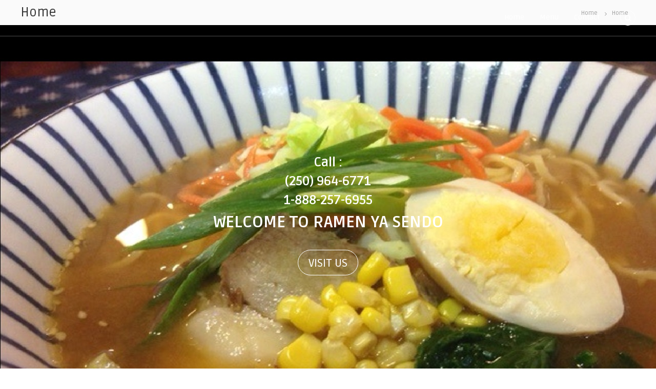

--- FILE ---
content_type: text/html; charset=UTF-8
request_url: http://165.227.45.115/wp-content/plugins/home/
body_size: 10614
content:
<!DOCTYPE html>
<html lang="en-CA">
<head>
<meta charset="UTF-8">
<meta name="viewport" content="width=device-width, initial-scale=1">
<link rel="profile" href="http://gmpg.org/xfn/11">
<link rel="pingback" href="http://165.227.45.115/wp-content/plugins/xmlrpc.php">

<title>Home &#8211; Sendo</title>
<meta name='robots' content='max-image-preview:large' />
<link rel='dns-prefetch' href='//fonts.googleapis.com' />
<link rel="alternate" type="application/rss+xml" title="Sendo &raquo; Feed" href="http://165.227.45.115/wp-content/plugins/feed/" />
<link rel="alternate" type="application/rss+xml" title="Sendo &raquo; Comments Feed" href="http://165.227.45.115/wp-content/plugins/comments/feed/" />
<script type="text/javascript">
/* <![CDATA[ */
window._wpemojiSettings = {"baseUrl":"https:\/\/s.w.org\/images\/core\/emoji\/15.0.3\/72x72\/","ext":".png","svgUrl":"https:\/\/s.w.org\/images\/core\/emoji\/15.0.3\/svg\/","svgExt":".svg","source":{"concatemoji":"http:\/\/165.227.45.115\/wp-content\/plugins\/wp-includes\/js\/wp-emoji-release.min.js?ver=6.5.7"}};
/*! This file is auto-generated */
!function(i,n){var o,s,e;function c(e){try{var t={supportTests:e,timestamp:(new Date).valueOf()};sessionStorage.setItem(o,JSON.stringify(t))}catch(e){}}function p(e,t,n){e.clearRect(0,0,e.canvas.width,e.canvas.height),e.fillText(t,0,0);var t=new Uint32Array(e.getImageData(0,0,e.canvas.width,e.canvas.height).data),r=(e.clearRect(0,0,e.canvas.width,e.canvas.height),e.fillText(n,0,0),new Uint32Array(e.getImageData(0,0,e.canvas.width,e.canvas.height).data));return t.every(function(e,t){return e===r[t]})}function u(e,t,n){switch(t){case"flag":return n(e,"\ud83c\udff3\ufe0f\u200d\u26a7\ufe0f","\ud83c\udff3\ufe0f\u200b\u26a7\ufe0f")?!1:!n(e,"\ud83c\uddfa\ud83c\uddf3","\ud83c\uddfa\u200b\ud83c\uddf3")&&!n(e,"\ud83c\udff4\udb40\udc67\udb40\udc62\udb40\udc65\udb40\udc6e\udb40\udc67\udb40\udc7f","\ud83c\udff4\u200b\udb40\udc67\u200b\udb40\udc62\u200b\udb40\udc65\u200b\udb40\udc6e\u200b\udb40\udc67\u200b\udb40\udc7f");case"emoji":return!n(e,"\ud83d\udc26\u200d\u2b1b","\ud83d\udc26\u200b\u2b1b")}return!1}function f(e,t,n){var r="undefined"!=typeof WorkerGlobalScope&&self instanceof WorkerGlobalScope?new OffscreenCanvas(300,150):i.createElement("canvas"),a=r.getContext("2d",{willReadFrequently:!0}),o=(a.textBaseline="top",a.font="600 32px Arial",{});return e.forEach(function(e){o[e]=t(a,e,n)}),o}function t(e){var t=i.createElement("script");t.src=e,t.defer=!0,i.head.appendChild(t)}"undefined"!=typeof Promise&&(o="wpEmojiSettingsSupports",s=["flag","emoji"],n.supports={everything:!0,everythingExceptFlag:!0},e=new Promise(function(e){i.addEventListener("DOMContentLoaded",e,{once:!0})}),new Promise(function(t){var n=function(){try{var e=JSON.parse(sessionStorage.getItem(o));if("object"==typeof e&&"number"==typeof e.timestamp&&(new Date).valueOf()<e.timestamp+604800&&"object"==typeof e.supportTests)return e.supportTests}catch(e){}return null}();if(!n){if("undefined"!=typeof Worker&&"undefined"!=typeof OffscreenCanvas&&"undefined"!=typeof URL&&URL.createObjectURL&&"undefined"!=typeof Blob)try{var e="postMessage("+f.toString()+"("+[JSON.stringify(s),u.toString(),p.toString()].join(",")+"));",r=new Blob([e],{type:"text/javascript"}),a=new Worker(URL.createObjectURL(r),{name:"wpTestEmojiSupports"});return void(a.onmessage=function(e){c(n=e.data),a.terminate(),t(n)})}catch(e){}c(n=f(s,u,p))}t(n)}).then(function(e){for(var t in e)n.supports[t]=e[t],n.supports.everything=n.supports.everything&&n.supports[t],"flag"!==t&&(n.supports.everythingExceptFlag=n.supports.everythingExceptFlag&&n.supports[t]);n.supports.everythingExceptFlag=n.supports.everythingExceptFlag&&!n.supports.flag,n.DOMReady=!1,n.readyCallback=function(){n.DOMReady=!0}}).then(function(){return e}).then(function(){var e;n.supports.everything||(n.readyCallback(),(e=n.source||{}).concatemoji?t(e.concatemoji):e.wpemoji&&e.twemoji&&(t(e.twemoji),t(e.wpemoji)))}))}((window,document),window._wpemojiSettings);
/* ]]> */
</script>
<style id='wp-emoji-styles-inline-css' type='text/css'>

	img.wp-smiley, img.emoji {
		display: inline !important;
		border: none !important;
		box-shadow: none !important;
		height: 1em !important;
		width: 1em !important;
		margin: 0 0.07em !important;
		vertical-align: -0.1em !important;
		background: none !important;
		padding: 0 !important;
	}
</style>
<link rel='stylesheet' id='wp-block-library-css' href='http://165.227.45.115/wp-content/plugins/wp-includes/css/dist/block-library/style.min.css?ver=6.5.7' type='text/css' media='all' />
<link rel='stylesheet' id='magnific-popup-css' href='http://165.227.45.115/wp-content/plugins/wp-content/plugins/gutentor/assets/library/magnific-popup/magnific-popup.min.css?ver=1.8.0' type='text/css' media='all' />
<link rel='stylesheet' id='slick-css' href='http://165.227.45.115/wp-content/plugins/wp-content/plugins/gutentor/assets/library/slick/slick.min.css?ver=1.8.1' type='text/css' media='all' />
<link rel='stylesheet' id='fontawesome-css' href='http://165.227.45.115/wp-content/plugins/wp-content/plugins/gutentor/assets/library/fontawesome/css/all.min.css?ver=5.12.0' type='text/css' media='all' />
<link rel='stylesheet' id='wpness-grid-css' href='http://165.227.45.115/wp-content/plugins/wp-content/plugins/gutentor/assets/library/wpness-grid/wpness-grid.css?ver=1.0.0' type='text/css' media='all' />
<link rel='stylesheet' id='animate-css' href='http://165.227.45.115/wp-content/plugins/wp-content/plugins/gutentor/assets/library/animatecss/animate.min.css?ver=3.7.2' type='text/css' media='all' />
<link rel='stylesheet' id='wp-components-css' href='http://165.227.45.115/wp-content/plugins/wp-includes/css/dist/components/style.min.css?ver=6.5.7' type='text/css' media='all' />
<link rel='stylesheet' id='wp-preferences-css' href='http://165.227.45.115/wp-content/plugins/wp-includes/css/dist/preferences/style.min.css?ver=6.5.7' type='text/css' media='all' />
<link rel='stylesheet' id='wp-block-editor-css' href='http://165.227.45.115/wp-content/plugins/wp-includes/css/dist/block-editor/style.min.css?ver=6.5.7' type='text/css' media='all' />
<link rel='stylesheet' id='wp-reusable-blocks-css' href='http://165.227.45.115/wp-content/plugins/wp-includes/css/dist/reusable-blocks/style.min.css?ver=6.5.7' type='text/css' media='all' />
<link rel='stylesheet' id='wp-patterns-css' href='http://165.227.45.115/wp-content/plugins/wp-includes/css/dist/patterns/style.min.css?ver=6.5.7' type='text/css' media='all' />
<link rel='stylesheet' id='wp-editor-css' href='http://165.227.45.115/wp-content/plugins/wp-includes/css/dist/editor/style.min.css?ver=6.5.7' type='text/css' media='all' />
<link rel='stylesheet' id='common-css' href='http://165.227.45.115/wp-content/plugins/wp-admin/css/common.min.css?ver=6.5.7' type='text/css' media='all' />
<link rel='stylesheet' id='forms-css' href='http://165.227.45.115/wp-content/plugins/wp-admin/css/forms.min.css?ver=6.5.7' type='text/css' media='all' />
<link rel='stylesheet' id='wp-reset-editor-styles-css' href='http://165.227.45.115/wp-content/plugins/wp-includes/css/dist/block-library/reset.min.css?ver=6.5.7' type='text/css' media='all' />
<link rel='stylesheet' id='wp-block-editor-content-css' href='http://165.227.45.115/wp-content/plugins/wp-includes/css/dist/block-editor/content.min.css?ver=6.5.7' type='text/css' media='all' />
<link rel='stylesheet' id='wp-editor-classic-layout-styles-css' href='http://165.227.45.115/wp-content/plugins/wp-includes/css/dist/edit-post/classic.min.css?ver=6.5.7' type='text/css' media='all' />
<link rel='stylesheet' id='wp-edit-blocks-css' href='http://165.227.45.115/wp-content/plugins/wp-includes/css/dist/block-library/editor.min.css?ver=6.5.7' type='text/css' media='all' />
<link rel='stylesheet' id='restaurantpress-layout-css' href='http://165.227.45.115/wp-content/plugins/wp-content/plugins/restaurantpress/assets/css/restaurantpress-layout.css?ver=1.8.1' type='text/css' media='all' />
<style id='classic-theme-styles-inline-css' type='text/css'>
/*! This file is auto-generated */
.wp-block-button__link{color:#fff;background-color:#32373c;border-radius:9999px;box-shadow:none;text-decoration:none;padding:calc(.667em + 2px) calc(1.333em + 2px);font-size:1.125em}.wp-block-file__button{background:#32373c;color:#fff;text-decoration:none}
</style>
<style id='global-styles-inline-css' type='text/css'>
body{--wp--preset--color--black: #000000;--wp--preset--color--cyan-bluish-gray: #abb8c3;--wp--preset--color--white: #ffffff;--wp--preset--color--pale-pink: #f78da7;--wp--preset--color--vivid-red: #cf2e2e;--wp--preset--color--luminous-vivid-orange: #ff6900;--wp--preset--color--luminous-vivid-amber: #fcb900;--wp--preset--color--light-green-cyan: #7bdcb5;--wp--preset--color--vivid-green-cyan: #00d084;--wp--preset--color--pale-cyan-blue: #8ed1fc;--wp--preset--color--vivid-cyan-blue: #0693e3;--wp--preset--color--vivid-purple: #9b51e0;--wp--preset--gradient--vivid-cyan-blue-to-vivid-purple: linear-gradient(135deg,rgba(6,147,227,1) 0%,rgb(155,81,224) 100%);--wp--preset--gradient--light-green-cyan-to-vivid-green-cyan: linear-gradient(135deg,rgb(122,220,180) 0%,rgb(0,208,130) 100%);--wp--preset--gradient--luminous-vivid-amber-to-luminous-vivid-orange: linear-gradient(135deg,rgba(252,185,0,1) 0%,rgba(255,105,0,1) 100%);--wp--preset--gradient--luminous-vivid-orange-to-vivid-red: linear-gradient(135deg,rgba(255,105,0,1) 0%,rgb(207,46,46) 100%);--wp--preset--gradient--very-light-gray-to-cyan-bluish-gray: linear-gradient(135deg,rgb(238,238,238) 0%,rgb(169,184,195) 100%);--wp--preset--gradient--cool-to-warm-spectrum: linear-gradient(135deg,rgb(74,234,220) 0%,rgb(151,120,209) 20%,rgb(207,42,186) 40%,rgb(238,44,130) 60%,rgb(251,105,98) 80%,rgb(254,248,76) 100%);--wp--preset--gradient--blush-light-purple: linear-gradient(135deg,rgb(255,206,236) 0%,rgb(152,150,240) 100%);--wp--preset--gradient--blush-bordeaux: linear-gradient(135deg,rgb(254,205,165) 0%,rgb(254,45,45) 50%,rgb(107,0,62) 100%);--wp--preset--gradient--luminous-dusk: linear-gradient(135deg,rgb(255,203,112) 0%,rgb(199,81,192) 50%,rgb(65,88,208) 100%);--wp--preset--gradient--pale-ocean: linear-gradient(135deg,rgb(255,245,203) 0%,rgb(182,227,212) 50%,rgb(51,167,181) 100%);--wp--preset--gradient--electric-grass: linear-gradient(135deg,rgb(202,248,128) 0%,rgb(113,206,126) 100%);--wp--preset--gradient--midnight: linear-gradient(135deg,rgb(2,3,129) 0%,rgb(40,116,252) 100%);--wp--preset--font-size--small: 13px;--wp--preset--font-size--medium: 20px;--wp--preset--font-size--large: 36px;--wp--preset--font-size--x-large: 42px;--wp--preset--spacing--20: 0.44rem;--wp--preset--spacing--30: 0.67rem;--wp--preset--spacing--40: 1rem;--wp--preset--spacing--50: 1.5rem;--wp--preset--spacing--60: 2.25rem;--wp--preset--spacing--70: 3.38rem;--wp--preset--spacing--80: 5.06rem;--wp--preset--shadow--natural: 6px 6px 9px rgba(0, 0, 0, 0.2);--wp--preset--shadow--deep: 12px 12px 50px rgba(0, 0, 0, 0.4);--wp--preset--shadow--sharp: 6px 6px 0px rgba(0, 0, 0, 0.2);--wp--preset--shadow--outlined: 6px 6px 0px -3px rgba(255, 255, 255, 1), 6px 6px rgba(0, 0, 0, 1);--wp--preset--shadow--crisp: 6px 6px 0px rgba(0, 0, 0, 1);}:where(.is-layout-flex){gap: 0.5em;}:where(.is-layout-grid){gap: 0.5em;}body .is-layout-flex{display: flex;}body .is-layout-flex{flex-wrap: wrap;align-items: center;}body .is-layout-flex > *{margin: 0;}body .is-layout-grid{display: grid;}body .is-layout-grid > *{margin: 0;}:where(.wp-block-columns.is-layout-flex){gap: 2em;}:where(.wp-block-columns.is-layout-grid){gap: 2em;}:where(.wp-block-post-template.is-layout-flex){gap: 1.25em;}:where(.wp-block-post-template.is-layout-grid){gap: 1.25em;}.has-black-color{color: var(--wp--preset--color--black) !important;}.has-cyan-bluish-gray-color{color: var(--wp--preset--color--cyan-bluish-gray) !important;}.has-white-color{color: var(--wp--preset--color--white) !important;}.has-pale-pink-color{color: var(--wp--preset--color--pale-pink) !important;}.has-vivid-red-color{color: var(--wp--preset--color--vivid-red) !important;}.has-luminous-vivid-orange-color{color: var(--wp--preset--color--luminous-vivid-orange) !important;}.has-luminous-vivid-amber-color{color: var(--wp--preset--color--luminous-vivid-amber) !important;}.has-light-green-cyan-color{color: var(--wp--preset--color--light-green-cyan) !important;}.has-vivid-green-cyan-color{color: var(--wp--preset--color--vivid-green-cyan) !important;}.has-pale-cyan-blue-color{color: var(--wp--preset--color--pale-cyan-blue) !important;}.has-vivid-cyan-blue-color{color: var(--wp--preset--color--vivid-cyan-blue) !important;}.has-vivid-purple-color{color: var(--wp--preset--color--vivid-purple) !important;}.has-black-background-color{background-color: var(--wp--preset--color--black) !important;}.has-cyan-bluish-gray-background-color{background-color: var(--wp--preset--color--cyan-bluish-gray) !important;}.has-white-background-color{background-color: var(--wp--preset--color--white) !important;}.has-pale-pink-background-color{background-color: var(--wp--preset--color--pale-pink) !important;}.has-vivid-red-background-color{background-color: var(--wp--preset--color--vivid-red) !important;}.has-luminous-vivid-orange-background-color{background-color: var(--wp--preset--color--luminous-vivid-orange) !important;}.has-luminous-vivid-amber-background-color{background-color: var(--wp--preset--color--luminous-vivid-amber) !important;}.has-light-green-cyan-background-color{background-color: var(--wp--preset--color--light-green-cyan) !important;}.has-vivid-green-cyan-background-color{background-color: var(--wp--preset--color--vivid-green-cyan) !important;}.has-pale-cyan-blue-background-color{background-color: var(--wp--preset--color--pale-cyan-blue) !important;}.has-vivid-cyan-blue-background-color{background-color: var(--wp--preset--color--vivid-cyan-blue) !important;}.has-vivid-purple-background-color{background-color: var(--wp--preset--color--vivid-purple) !important;}.has-black-border-color{border-color: var(--wp--preset--color--black) !important;}.has-cyan-bluish-gray-border-color{border-color: var(--wp--preset--color--cyan-bluish-gray) !important;}.has-white-border-color{border-color: var(--wp--preset--color--white) !important;}.has-pale-pink-border-color{border-color: var(--wp--preset--color--pale-pink) !important;}.has-vivid-red-border-color{border-color: var(--wp--preset--color--vivid-red) !important;}.has-luminous-vivid-orange-border-color{border-color: var(--wp--preset--color--luminous-vivid-orange) !important;}.has-luminous-vivid-amber-border-color{border-color: var(--wp--preset--color--luminous-vivid-amber) !important;}.has-light-green-cyan-border-color{border-color: var(--wp--preset--color--light-green-cyan) !important;}.has-vivid-green-cyan-border-color{border-color: var(--wp--preset--color--vivid-green-cyan) !important;}.has-pale-cyan-blue-border-color{border-color: var(--wp--preset--color--pale-cyan-blue) !important;}.has-vivid-cyan-blue-border-color{border-color: var(--wp--preset--color--vivid-cyan-blue) !important;}.has-vivid-purple-border-color{border-color: var(--wp--preset--color--vivid-purple) !important;}.has-vivid-cyan-blue-to-vivid-purple-gradient-background{background: var(--wp--preset--gradient--vivid-cyan-blue-to-vivid-purple) !important;}.has-light-green-cyan-to-vivid-green-cyan-gradient-background{background: var(--wp--preset--gradient--light-green-cyan-to-vivid-green-cyan) !important;}.has-luminous-vivid-amber-to-luminous-vivid-orange-gradient-background{background: var(--wp--preset--gradient--luminous-vivid-amber-to-luminous-vivid-orange) !important;}.has-luminous-vivid-orange-to-vivid-red-gradient-background{background: var(--wp--preset--gradient--luminous-vivid-orange-to-vivid-red) !important;}.has-very-light-gray-to-cyan-bluish-gray-gradient-background{background: var(--wp--preset--gradient--very-light-gray-to-cyan-bluish-gray) !important;}.has-cool-to-warm-spectrum-gradient-background{background: var(--wp--preset--gradient--cool-to-warm-spectrum) !important;}.has-blush-light-purple-gradient-background{background: var(--wp--preset--gradient--blush-light-purple) !important;}.has-blush-bordeaux-gradient-background{background: var(--wp--preset--gradient--blush-bordeaux) !important;}.has-luminous-dusk-gradient-background{background: var(--wp--preset--gradient--luminous-dusk) !important;}.has-pale-ocean-gradient-background{background: var(--wp--preset--gradient--pale-ocean) !important;}.has-electric-grass-gradient-background{background: var(--wp--preset--gradient--electric-grass) !important;}.has-midnight-gradient-background{background: var(--wp--preset--gradient--midnight) !important;}.has-small-font-size{font-size: var(--wp--preset--font-size--small) !important;}.has-medium-font-size{font-size: var(--wp--preset--font-size--medium) !important;}.has-large-font-size{font-size: var(--wp--preset--font-size--large) !important;}.has-x-large-font-size{font-size: var(--wp--preset--font-size--x-large) !important;}
.wp-block-navigation a:where(:not(.wp-element-button)){color: inherit;}
:where(.wp-block-post-template.is-layout-flex){gap: 1.25em;}:where(.wp-block-post-template.is-layout-grid){gap: 1.25em;}
:where(.wp-block-columns.is-layout-flex){gap: 2em;}:where(.wp-block-columns.is-layout-grid){gap: 2em;}
.wp-block-pullquote{font-size: 1.5em;line-height: 1.6;}
</style>
<link rel='stylesheet' id='restaurantpress-smallscreen-css' href='http://165.227.45.115/wp-content/plugins/wp-content/plugins/restaurantpress/assets/css/restaurantpress-smallscreen.css?ver=1.8.1' type='text/css' media='only screen and (max-width: 768px)' />
<link rel='stylesheet' id='restaurantpress-general-css' href='http://165.227.45.115/wp-content/plugins/wp-content/plugins/restaurantpress/assets/css/restaurantpress.css?ver=1.8.1' type='text/css' media='all' />
<link rel='stylesheet' id='siteorigin-panels-front-css' href='http://165.227.45.115/wp-content/plugins/wp-content/plugins/siteorigin-panels/css/front-flex.min.css?ver=2.33.5' type='text/css' media='all' />
<link rel='stylesheet' id='flash-fonts-css' href='https://fonts.googleapis.com/css?family=Ruda%3A400%2C700&#038;subset=latin%2Clatin-ext' type='text/css' media='all' />
<link rel='stylesheet' id='font-awesome-css' href='http://165.227.45.115/wp-content/plugins/wp-content/themes/flash/css/font-awesome.min.css?ver=6.5.7' type='text/css' media='' />
<link rel='stylesheet' id='flash-style-css' href='http://165.227.45.115/wp-content/plugins/wp-content/themes/flash/style.css?ver=6.5.7' type='text/css' media='all' />
<style id='flash-style-inline-css' type='text/css'>
	/* Predefined Color Schemes CSS */

	/* Background Color */
	body {
		background-color: #ffffff;
	}

	/* Link Color */
	#site-navigation ul li:hover > a,#site-navigation ul li.current-menu-item > a,#site-navigation ul li.current_page_item  > a,#site-navigation ul.sub-menu li:hover > a,#site-navigation ul li ul.sub-menu li.menu-item-has-children ul li:hover > a,#site-navigation ul li ul.sub-menu li.menu-item-has-children:hover > .menu-item,body.transparent #masthead .header-bottom #site-navigation ul li:hover > .menu-item,body.transparent #masthead .header-bottom #site-navigation ul li:hover > a,body.transparent #masthead .header-bottom #site-navigation ul.sub-menu li:hover > a,body.transparent #masthead .header-bottom #site-navigation ul.sub-menu li.menu-item-has-children ul li:hover > a,body.transparent.header-sticky #masthead-sticky-wrapper #masthead .header-bottom #site-navigation ul.sub-menu li > a:hover,.tg-service-widget .service-title-wrap a:hover,.tg-service-widget .service-more,.feature-product-section .button-group button:hover ,.fun-facts-section .fun-facts-icon-wrap,.fun-facts-section .tg-fun-facts-widget.tg-fun-facts-layout-2 .counter-wrapper,.blog-section .tg-blog-widget-layout-2 .blog-content .read-more-container .read-more a,footer.footer-layout #top-footer .widget-title::first-letter,footer.footer-layout #top-footer .widget ul li a:hover,footer.footer-layout #bottom-footer .copyright .copyright-text a:hover,footer.footer-layout #bottom-footer .footer-menu ul li a:hover,.archive #primary .entry-content-block h2.entry-title a:hover,.blog #primary .entry-content-block h2.entry-title a:hover,#secondary .widget ul li a:hover,.woocommerce-Price-amount.amount,.team-wrapper .team-content-wrapper .team-social a:hover,.testimonial-container .testimonial-wrapper .testimonial-slide .testominial-content-wrapper .testimonial-icon,.footer-menu li a:hover,.tg-feature-product-filter-layout .button.is-checked:hover,.testimonial-container .testimonial-icon,#site-navigation ul li.menu-item-has-children:hover > .sub-toggle,#secondary .widget ul li a,#comments .comment-list article.comment-body .reply a,.tg-slider-widget .btn-wrapper a{
		color: #F54337;
	}

	.feature-product-section .tg-feature-product-layout-2 .tg-container .tg-column-wrapper .tg-feature-product-widget .featured-image-desc, #respond #commentform .form-submit input:hover, .blog-section .tg-blog-widget-layout-1 .tg-blog-widget:hover,#scroll-up,.header-bottom .search-wrap .search-box .searchform .btn:hover,.header-bottom .cart-wrap .flash-cart-views a span,body.transparent #masthead .header-bottom #site-navigation ul li a::before,.tg-slider-widget.slider-dark .btn-wrapper a:hover,.section-title:after,.about-section .about-content-wrapper .btn-wrapper a,.tg-service-widget .service-icon-wrap,.team-wrapper .team-content-wrapper .team-designation:after,.call-to-action-section .btn-wrapper a:hover,.blog-section .tg-blog-widget-layout-1:hover,.blog-section .tg-blog-widget-layout-2 .post-image .entry-date,.blog-section .tg-blog-widget-layout-2 .blog-content .post-readmore,.pricing-table-section .tg-pricing-table-widget:hover,.pricing-table-section .tg-pricing-table-widget.tg-pricing-table-layout-2 .pricing,.pricing-table-section .tg-pricing-table-widget.tg-pricing-table-layout-2 .btn-wrapper a,footer.footer-layout #top-footer .widget_tag_cloud .tagcloud a:hover,#secondary .widget-title:after,#secondary .searchform .btn:hover,#primary .searchform .btn:hover,  #respond #commentform .form-submit input,.woocommerce ul.products li.product .onsale,.woocommerce ul.products li.product .button,.woocommerce #respond input#submit.alt,.woocommerce a.button.alt,.woocommerce button.button.alt,.woocommerce input.button.alt,.added_to_cart.wc-forward,.testimonial-container .swiper-pagination.testimonial-pager .swiper-pagination-bullet:hover, .testimonial-container .swiper-pagination.testimonial-pager .swiper-pagination-bullet.swiper-pagination-bullet-active,.header-bottom .searchform .btn,.navigation .nav-links a:hover, .bttn:hover, button, input[type="button"]:hover, input[type="reset"]:hover, input[type="submit"]:hover,.tg-slider-widget .btn-wrapper a:hover  {
		background-color: #F54337;
	}
	body.transparent.header-sticky #masthead-sticky-wrapper #masthead .header-bottom .search-wrap .search-icon:hover, body.transparent #masthead .header-bottom .search-wrap .search-icon:hover, .header-bottom .search-wrap .search-icon:hover,#comments .comment-list article.comment-body .reply a::before,.tg-slider-widget .btn-wrapper a, .tg-slider-widget .btn-wrapper a:hover {
	  border-color: #F54337;
	}
	body.transparent.header-sticky #masthead-sticky-wrapper.is-sticky #masthead .header-bottom #site-navigation ul li.current-flash-item a,#site-navigation ul li.current-flash-item a, body.transparent.header-sticky #masthead-sticky-wrapper #masthead .header-bottom .search-wrap .search-icon:hover, body.transparent #masthead .header-bottom .search-wrap .search-icon:hover, .header-bottom .search-wrap .search-icon:hover {
	  color: #F54337;
	}
	.tg-slider-widget.slider-dark .btn-wrapper a:hover,.call-to-action-section .btn-wrapper a:hover,footer.footer-layout #top-footer .widget_tag_cloud .tagcloud a:hover {
		border-color: #F54337;
	}
	body.transparent.header-sticky #masthead-sticky-wrapper #masthead .header-bottom #site-navigation ul li:hover > a,body.transparent #masthead .header-bottom #site-navigation ul li:hover .sub-toggle{
		color: #F54337;
	}

	.tg-service-widget .service-icon-wrap:after{
			border-top-color: #F54337;
		}

	.feature-product-section .tg-feature-product-widget .featured-image-desc::before,.blog-section .row:nth-child(odd) .tg-blog-widget:hover .post-image::before,.blog-section .row:nth-child(2n) .tg-blog-widget:hover .post-image::before{
			border-right-color: #F54337;
		}

	.feature-product-section .tg-feature-product-widget .featured-image-desc::before,.blog-section .row:nth-child(odd) .tg-blog-widget:hover .post-image::before,footer.footer-layout #top-footer .widget-title{
		border-left-color: #F54337;
	}

	/* Main Text Color */
	.tg-slider-widget .swiper-button-next::before,.tg-slider-widget .swiper-button-prev::before,.tg-slider-widget .caption-title,.section-title-wrapper .section-title,.tg-service-widget .service-title-wrap a ,.team-wrapper .team-content-wrapper .team-title a,.testimonial-container .testimonial-wrapper .testimonial-slide .testimonial-client-detail .client-detail-block .testimonial-title,.blog-section .row:nth-child(odd) .blog-content .entry-title a,.blog-section .row:nth-child(even) .blog-content .entry-title a,.blog-section .tg-blog-widget:hover .blog-content .entry-title a:hover,.blog-section .tg-blog-widget-layout-2 .tg-blog-widget:hover .blog-content .entry-title a,.pricing-table-section .tg-pricing-table-widget .pricing-table-title ,.pricing-table-section .tg-pricing-table-widget .pricing,.pricing-table-section .tg-pricing-table-widget .btn-wrapper a,.pricing-table-section .tg-pricing-table-widget.standard .popular-batch,.single-post #primary .author-description .author-description-block .author-title,.section-title-wrapper .section-title,.tg-service-widget .service-title-wrap a,.tg-service-widget .service-title-wrap a,.blog-section .tg-blog-widget-layout-2 .entry-title a,.entry-content-block .entry-title a,.blog #primary .entry-content-block .entry-content,.breadcrumb-trail.breadcrumbs .trail-title,#secondary .widget-title,#secondary .widget ul li,.archive #primary .entry-content-block .entry-content,.entry-content, .entry-summary,#comments .comments-title,#comments .comment-list article.comment-body .comment-content,.comment-reply-title,.search .entry-title a,.section-title,.blog-section .row:nth-child(odd) .entry-summary,.blog-section .row:nth-child(even) .entry-summary,.blog-wrapper .entry-title a,.tg-blog-widget-layout-3 .entry-title a,.feature-product-section .tg-feature-product-widget .feature-title-wrap a,.team-wrapper .team-title,.testimonial-container .testimonial-content{
		color: #333333;
	}

	.header-bottom .search-wrap .search-box .searchform .btn,.testimonial-container .swiper-pagination.testimonial-pager .swiper-pagination-bullet{
		background-color: #333333;
	}

	.feature-product-section .tg-feature-product-layout-2 .tg-container .tg-column-wrapper .tg-feature-product-widget .featured-image-desc::before{
		border-right-color: #333333;
	}

	/* Secondary Text Color */
	.tg-service-widget .service-content-wrap,.section-title-wrapper .section-description,.team-wrapper .team-content-wrapper .team-content,.testimonial-container .testimonial-wrapper .testimonial-slide .testominial-content-wrapper .testimonial-content, button, input, select, textarea,.entry-meta a,.cat-links a,.entry-footer a,.entry-meta span,.single .entry-content-block .entry-footer span a,.single .entry-content-block .entry-footer span,#comments .comment-list article.comment-body .comment-metadata a,#comments .comment-list article.comment-body .comment-author,#respond #commentform p,.testimonial-container .testimonial-degicnation,.fun-facts-section .fun-facts-title-wrap,.blog-section .row:nth-child(odd) .entry-meta a,.blog-section .row:nth-child(even) .entry-meta a,.tg-blog-widget-layout-2 .read-more-container .entry-author a,.blog-section .tg-blog-widget-layout-2 .read-more-container .entry-author,.tg-slider-widget .caption-desc {
		color: #777777;
	}
	@media(max-width: 980px){
		#site-navigation ul li.menu-item-has-children .sub-toggle{
			background-color: #F54337;
		}
	}

	@media screen and (min-width: 56.875em) {
		.main-navigation li:hover > a,
		.main-navigation li.focus > a {
			color: #F54337;
		}

		.main-navigation ul ul,
		.main-navigation ul ul li {
			border-color: rgba( 51, 51, 51, 0.2);
		}

		.main-navigation ul ul:before {
			border-top-color: rgba( 51, 51, 51, 0.2);
			border-bottom-color: rgba( 51, 51, 51, 0.2);
		}
	}


	/* Custom Link Color */
		#site-navigation ul li:hover > a,#site-navigation ul li.current-menu-item > a,#site-navigation ul li.current_page_item  > a,#site-navigation ul.sub-menu li:hover > a,#site-navigation ul li ul.sub-menu li.menu-item-has-children ul li:hover > a,#site-navigation ul li ul.sub-menu li.menu-item-has-children:hover > .menu-item,body.transparent #masthead .header-bottom #site-navigation ul li:hover > .menu-item,body.transparent #masthead .header-bottom #site-navigation ul li:hover > a,body.transparent #masthead .header-bottom #site-navigation ul.sub-menu li:hover > a,body.transparent #masthead .header-bottom #site-navigation ul.sub-menu li.menu-item-has-children ul li:hover > a,body.transparent.header-sticky #masthead-sticky-wrapper #masthead .header-bottom #site-navigation ul.sub-menu li > a:hover,.tg-service-widget .service-title-wrap a:hover,.tg-service-widget .service-more,.feature-product-section .button-group button:hover ,.fun-facts-section .fun-facts-icon-wrap,.fun-facts-section .tg-fun-facts-widget.tg-fun-facts-layout-2 .counter-wrapper,.blog-section .tg-blog-widget-layout-2 .blog-content .read-more-container .read-more a,footer.footer-layout #top-footer .widget-title::first-letter,footer.footer-layout #top-footer .widget ul li a:hover,footer.footer-layout #bottom-footer .copyright .copyright-text a:hover,footer.footer-layout #bottom-footer .footer-menu ul li a:hover,.archive #primary .entry-content-block h2.entry-title a:hover,.blog #primary .entry-content-block h2.entry-title a:hover,#secondary .widget ul li a:hover,.woocommerce-Price-amount.amount,.team-wrapper .team-content-wrapper .team-social a:hover,.testimonial-container .testimonial-wrapper .testimonial-slide .testominial-content-wrapper .testimonial-icon,.footer-menu li a:hover,.tg-feature-product-filter-layout .button.is-checked:hover,.testimonial-container .testimonial-icon,#site-navigation ul li.menu-item-has-children:hover > .sub-toggle,.woocommerce-error::before, .woocommerce-info::before, .woocommerce-message::before,#primary .post .entry-content-block .entry-meta a:hover,#primary .post .entry-content-block .entry-meta span:hover,.entry-meta span:hover a,.post .entry-content-block .entry-footer span a:hover,#secondary .widget ul li a,#comments .comment-list article.comment-body .reply a,.tg-slider-widget .btn-wrapper a{
			color: #cd2122;
	}

	.blog-section .tg-blog-widget-layout-1 .tg-blog-widget:hover, #scroll-up,.header-bottom .search-wrap .search-box .searchform .btn:hover,.header-bottom .cart-wrap .flash-cart-views a span,body.transparent #masthead .header-bottom #site-navigation ul li a::before,.tg-slider-widget.slider-dark .btn-wrapper a:hover, .section-title:after,.about-section .about-content-wrapper .btn-wrapper a,.tg-service-widget .service-icon-wrap,.team-wrapper .team-content-wrapper .team-designation:after,.call-to-action-section .btn-wrapper a:hover,.blog-section .tg-blog-widget-layout-1:hover,.blog-section .tg-blog-widget-layout-2 .post-image .entry-date,.blog-section .tg-blog-widget-layout-2 .blog-content .post-readmore,.pricing-table-section .tg-pricing-table-widget:hover,.pricing-table-section .tg-pricing-table-widget.tg-pricing-table-layout-2 .pricing,.pricing-table-section .tg-pricing-table-widget.tg-pricing-table-layout-2 .btn-wrapper a,footer.footer-layout #top-footer .widget_tag_cloud .tagcloud a:hover,#secondary .widget-title:after, #secondary .searchform .btn:hover,#primary .searchform .btn:hover,  #respond #commentform .form-submit input,.woocommerce span.onsale, .woocommerce ul.products li.product .onsale,.woocommerce ul.products li.product .button,.woocommerce #respond input#submit.alt,.woocommerce a.button.alt,.woocommerce button.button.alt,.woocommerce input.button.alt,.added_to_cart.wc-forward,.testimonial-container .swiper-pagination.testimonial-pager .swiper-pagination-bullet:hover, .testimonial-container .swiper-pagination.testimonial-pager .swiper-pagination-bullet.swiper-pagination-bullet-active,.header-bottom .searchform .btn,.navigation .nav-links a:hover, .bttn:hover, button, input[type="button"]:hover, input[type="reset"]:hover, input[type="submit"]:hover,.tg-slider-widget .btn-wrapper a:hover  {
		background-color: #cd2122;
	}
	.feature-product-section .tg-feature-product-layout-2 .tg-container .tg-column-wrapper .tg-feature-product-widget .featured-image-desc, .tg-team-widget.tg-team-layout-3 .team-wrapper .team-img .team-social {
		background-color: rgba( 205, 33, 34, 0.8);
	}
	#respond #commentform .form-submit input:hover{
	background-color: #b90d0e;
	}

	.tg-slider-widget.slider-dark .btn-wrapper a:hover,.call-to-action-section .btn-wrapper a:hover,footer.footer-layout #top-footer .widget_tag_cloud .tagcloud a:hover,.woocommerce-error, .woocommerce-info, .woocommerce-message,#comments .comment-list article.comment-body .reply a::before,.tg-slider-widget .btn-wrapper a, .tg-slider-widget .btn-wrapper a:hover {
		border-color: #cd2122;
	}
	body.transparent.header-sticky #masthead-sticky-wrapper.is-sticky #site-navigation ul li.current-flash-item a, #site-navigation ul li.current-flash-item a, body.transparent.header-sticky #masthead-sticky-wrapper #site-navigation ul li:hover > a,body.transparent #site-navigation ul li:hover .sub-toggle{
			color: #cd2122;
		}

	.tg-service-widget .service-icon-wrap:after{
			border-top-color: #cd2122;
		}
	body.transparent.header-sticky #masthead-sticky-wrapper .search-wrap .search-icon:hover, body.transparent .search-wrap .search-icon:hover, .header-bottom .search-wrap .search-icon:hover {
	  border-color: #cd2122;
	}
	body.transparent.header-sticky #masthead-sticky-wrapper .search-wrap .search-icon:hover, body.transparent #masthead .header-bottom .search-wrap .search-icon:hover, .header-bottom .search-wrap .search-icon:hover,.breadcrumb-trail.breadcrumbs .trail-items li:first-child span:hover,.breadcrumb-trail.breadcrumbs .trail-items li span:hover a {
	  color: #cd2122;
	}
	.woocommerce ul.products li.product .button:hover, .woocommerce #respond input#submit.alt:hover, .woocommerce a.button.alt:hover, .woocommerce button.button.alt:hover, .woocommerce input.button.alt:hover,.added_to_cart.wc-forward:hover{
		background-color: #b90d0e;
	}

	.feature-product-section .tg-feature-product-widget .featured-image-desc::before,.blog-section .row:nth-child(odd) .tg-blog-widget:hover .post-image::before{
			border-right-color: #cd2122;
		}
	.feature-product-section .tg-feature-product-widget .featured-image-desc::before,.blog-section .row:nth-child(odd) .tg-blog-widget:hover .post-image::before,footer.footer-layout #top-footer .widget-title,.blog-section .row:nth-child(2n) .tg-blog-widget:hover .post-image::before{
		border-left-color: #cd2122;
	}
	.blog-section .tg-blog-widget-layout-2 .entry-title a:hover,
	.blog-section .tg-blog-widget-layout-2 .tg-blog-widget:hover .blog-content .entry-title a:hover,
	.tg-blog-widget-layout-2 .read-more-container .entry-author:hover a,
	.tg-blog-widget-layout-2 .read-more-container .entry-author:hover,
	.blog-section .tg-blog-widget-layout-2 .read-more-container .read-more:hover a{
			color: #b90d0e;
		}

	.tg-service-widget .service-more:hover{
		color: #b90d0e;
	}
	@media(max-width: 980px){
		#site-navigation ul li.menu-item-has-children .sub-toggle{
			background-color: #cd2122;
		}
	}

		@media screen and (min-width: 56.875em) {
			.main-navigation li:hover > a,
			.main-navigation li.focus > a {
				color: #cd2122;
			}
		}
	

		/* Site Title */
		.site-branding {
			margin: 0 auto 0 0;
		}

		.site-branding .site-title,
		.site-description {
			clip: rect(1px, 1px, 1px, 1px);
			position: absolute !important;
			height: 1px;
			width: 1px;
			overflow: hidden;
		}
		.logo .logo-text{
			padding: 0;
		}
		
</style>
<link rel='stylesheet' id='responsive-css' href='http://165.227.45.115/wp-content/plugins/wp-content/themes/flash/css/responsive.min.css?ver=6.5.7' type='text/css' media='' />
<script type="text/javascript" src="http://165.227.45.115/wp-content/plugins/wp-includes/js/jquery/jquery.min.js?ver=3.7.1" id="jquery-core-js"></script>
<script type="text/javascript" src="http://165.227.45.115/wp-content/plugins/wp-includes/js/jquery/jquery-migrate.min.js?ver=3.4.1" id="jquery-migrate-js"></script>
<link rel="https://api.w.org/" href="http://165.227.45.115/wp-content/plugins/wp-json/" /><link rel="alternate" type="application/json" href="http://165.227.45.115/wp-content/plugins/wp-json/wp/v2/pages/161" /><link rel="EditURI" type="application/rsd+xml" title="RSD" href="http://165.227.45.115/wp-content/plugins/xmlrpc.php?rsd" />
<meta name="generator" content="WordPress 6.5.7" />
<meta name="generator" content="RestaurantPress 1.8.1" />
<link rel="canonical" href="http://165.227.45.115/wp-content/plugins/home/" />
<link rel='shortlink' href='http://165.227.45.115/wp-content/plugins/?p=161' />
<link rel="alternate" type="application/json+oembed" href="http://165.227.45.115/wp-content/plugins/wp-json/oembed/1.0/embed?url=http%3A%2F%2F165.227.45.115%2Fwp-content%2Fplugins%2Fhome%2F" />
<link rel="alternate" type="text/xml+oembed" href="http://165.227.45.115/wp-content/plugins/wp-json/oembed/1.0/embed?url=http%3A%2F%2F165.227.45.115%2Fwp-content%2Fplugins%2Fhome%2F&#038;format=xml" />
<style>/* CSS added by WP Meta and Date Remover*/.entry-meta {display:none !important;}.home .entry-meta { display: none; }.entry-footer {display:none !important;}.home .entry-footer { display: none; }</style>		<style type="text/css">body { font-family: "Ruda"; }</style>
			<noscript><style>.restaurantpress-food-gallery{ opacity: 1 !important; }</style></noscript>
	<style media="all" id="siteorigin-panels-layouts-head">/* Layout 161 */ #pgc-161-0-0 , #pgc-161-0-2 { width:20%;width:calc(20% - ( 0.8 * 30px ) ) } #pgc-161-0-1 { width:60%;width:calc(60% - ( 0.4 * 30px ) ) } #pg-161-0 , #pg-161-1 , #pg-161-2 , #pg-161-3 , #pl-161 .so-panel , #pl-161 .so-panel:last-of-type { margin-bottom:0px } #pgc-161-1-0 , #pgc-161-2-0 , #pgc-161-3-0 { width:100%;width:calc(100% - ( 0 * 30px ) ) } #pgc-161-4-0 , #pgc-161-4-2 { width:30%;width:calc(30% - ( 0.7 * 30px ) ) } #pgc-161-4-1 { width:40%;width:calc(40% - ( 0.6 * 30px ) ) } #pg-161-0> .panel-row-style { background-image:url(http://165.227.45.115/wp-content/plugins/wp-content/uploads/2017/08/IMG_0838-Large-Header.jpg);background-repeat:repeat;padding:250px 0px 350px 0px;text-align:center } #pg-161-0.panel-has-style > .panel-row-style, #pg-161-0.panel-no-style , #pg-161-1.panel-has-style > .panel-row-style, #pg-161-1.panel-no-style , #pg-161-2.panel-has-style > .panel-row-style, #pg-161-2.panel-no-style , #pg-161-3.panel-has-style > .panel-row-style, #pg-161-3.panel-no-style , #pg-161-4.panel-has-style > .panel-row-style, #pg-161-4.panel-no-style { -webkit-align-items:flex-start;align-items:flex-start } #pgc-161-0-0 , #pgc-161-0-1 , #pgc-161-3-0 { align-self:auto } #panel-161-0-1-0> .panel-widget-style { color:#fff } #pg-161-1> .panel-row-style { background-color:#c9c9c9;padding:100px 0px 100px 0px } #panel-161-1-0-1> .panel-widget-style { text-align:center } #panel-161-1-0-2> .panel-widget-style { padding:30px 0px 0px 0px;text-align:center } #pg-161-2> .panel-row-style { padding:100px 0px 70px 0px } #pg-161-3> .panel-row-style { padding:200px 0px 200px 0px } #pg-161-4> .panel-row-style { background-color:#3a3a3a;padding:100px 0px 100px 0px } #panel-161-4-1-0> .panel-widget-style { border:1px solid #e1e1e1;color:#fff;padding:50px 50px 50px 50px;font-size:30px;line-height:1.5;text-align:center } @media (max-width:780px){ #pg-161-0.panel-no-style, #pg-161-0.panel-has-style > .panel-row-style, #pg-161-0 , #pg-161-1.panel-no-style, #pg-161-1.panel-has-style > .panel-row-style, #pg-161-1 , #pg-161-2.panel-no-style, #pg-161-2.panel-has-style > .panel-row-style, #pg-161-2 , #pg-161-3.panel-no-style, #pg-161-3.panel-has-style > .panel-row-style, #pg-161-3 , #pg-161-4.panel-no-style, #pg-161-4.panel-has-style > .panel-row-style, #pg-161-4 { -webkit-flex-direction:column;-ms-flex-direction:column;flex-direction:column } #pg-161-0 > .panel-grid-cell , #pg-161-0 > .panel-row-style > .panel-grid-cell , #pg-161-1 > .panel-grid-cell , #pg-161-1 > .panel-row-style > .panel-grid-cell , #pg-161-2 > .panel-grid-cell , #pg-161-2 > .panel-row-style > .panel-grid-cell , #pg-161-3 > .panel-grid-cell , #pg-161-3 > .panel-row-style > .panel-grid-cell , #pg-161-4 > .panel-grid-cell , #pg-161-4 > .panel-row-style > .panel-grid-cell { width:100%;margin-right:0 } #pgc-161-0-0 , #pgc-161-0-1 , #pgc-161-4-0 , #pgc-161-4-1 { margin-bottom:30px } #pl-161 .panel-grid-cell { padding:0 } #pl-161 .panel-grid .panel-grid-cell-empty { display:none } #pl-161 .panel-grid .panel-grid-cell-mobile-last { margin-bottom:0px }  } </style><link rel="icon" href="http://165.227.45.115/wp-content/plugins/wp-content/uploads/2017/07/cropped-Sendo.Ramen_Logo_Color-1-e1501825043535-100x100.png" sizes="32x32" />
<link rel="icon" href="http://165.227.45.115/wp-content/plugins/wp-content/uploads/2017/07/cropped-Sendo.Ramen_Logo_Color-1-e1501825043535.png" sizes="192x192" />
<link rel="apple-touch-icon" href="http://165.227.45.115/wp-content/plugins/wp-content/uploads/2017/07/cropped-Sendo.Ramen_Logo_Color-1-e1501825043535.png" />
<meta name="msapplication-TileImage" content="http://165.227.45.115/wp-content/plugins/wp-content/uploads/2017/07/cropped-Sendo.Ramen_Logo_Color-1-e1501825043535.png" />
</head>

<body class="page-template page-template-page-templates page-template-pagebuilder page-template-page-templatespagebuilder-php page page-id-161 wp-custom-logo gutentor-active siteorigin-panels siteorigin-panels-before-js transparent header-sticky left-logo-right-menu right-sidebar">

<div id="preloader-background">
	<div id="spinners">
		<div id="preloader">
			<span></span>
			<span></span>
			<span></span>
			<span></span>
			<span></span>
		</div>
	</div>
</div>


<div id="page" class="site">
	<a class="skip-link screen-reader-text" href="#content">Skip to content</a>

	
	<header id="masthead" class="site-header" role="banner">
				<div class="header-top">
			<div class="tg-container">
				<div class="tg-column-wrapper clearfix">
					<div class="tg-column-2">
											</div>
					<div class="tg-column-2">
											</div>
				</div>
			</div>
		</div>
		
		<div class="header-bottom">
			<div class="tg-container">

				<div class="logo">
										<figure class="logo-image">
						<a href="http://165.227.45.115/wp-content/plugins/" class="custom-logo-link" rel="home"></a>											</figure>
					
					<div class="logo-text site-branding">
													<p class="site-title"><a href="http://165.227.45.115/wp-content/plugins/" rel="home">Sendo</a></p>
											</div>
				</div>

								<div class="search-wrap">
					<div class="search-icon">
						<i class="fa fa-search"></i>
					</div>
					<div class="search-box">
						
<form role="search" method="get" class="searchform" action="http://165.227.45.115/wp-content/plugins/">
	<label>
		<span class="screen-reader-text">Search for:</span>
		<input type="search" class="search-field" placeholder="Search &hellip;" value="" name="s" />
	</label>
	<button type="submit" class="search-submit btn search-btn"><span class="screen-reader-text">Search</span><i class="fa fa-search"></i></button>
</form>
					</div>
				</div>
				
				
				<nav id="site-navigation" class="main-navigation" role="navigation">
					<div class="menu-toggle">
						<i class="fa fa-bars"></i>
					</div>
					<div class="menu-primary-menu-container"><ul id="primary-menu" class="menu"><li id="menu-item-591" class="menu-item menu-item-type-post_type menu-item-object-page current-menu-item page_item page-item-161 current_page_item menu-item-591"><a href="http://165.227.45.115/wp-content/plugins/home/" aria-current="page">Home</a></li>
<li id="menu-item-590" class="menu-item menu-item-type-post_type menu-item-object-page menu-item-590"><a href="http://165.227.45.115/wp-content/plugins/menu-2/">Menu</a></li>
<li id="menu-item-589" class="menu-item menu-item-type-post_type menu-item-object-page menu-item-589"><a href="http://165.227.45.115/wp-content/plugins/contact-2/">Contact</a></li>
</ul></div>				</nav><!-- #site-navigation -->


			</div>
		</div>
	</header><!-- #masthead -->

	
	
		<nav id="flash-breadcrumbs" class="breadcrumb-trail breadcrumbs">
		<div class="tg-container">
			<h1 class="trail-title">Home</h1>			<ul class="trail-items"><li class="trail-item trail-begin"><a class="trail-home" href="http://165.227.45.115/wp-content/plugins" title="Home"><span>Home</span></a></li><li class="trail-item"><span>Home</span></li></ul>		</div>
	</nav>
	
	
	<div id="content" class="site-content">
		<div class="tg-container">

	
	<div id="primary" class="content-area pagebuilder-content">
		<main id="main" class="site-main" role="main">

			<div id="pl-161"  class="panel-layout" ><div id="pg-161-0"  class="panel-grid panel-has-style" ><div class="siteorigin-panels-stretch panel-row-style panel-row-style-for-161-0" data-stretch-type="full" ><div id="pgc-161-0-0"  class="panel-grid-cell panel-grid-cell-empty" ></div><div id="pgc-161-0-1"  class="panel-grid-cell panel-grid-cell-mobile-last" ><div id="panel-161-0-1-0" class="so-panel widget widget_text panel-first-child" data-index="0" ><div class="flash_inherit_color panel-widget-style panel-widget-style-for-161-0-1-0" >			<div class="textwidget"><h3><b>Call : </b></h3>
<h3><b>(250) 964-6771</b></h3>
<h3><b>1-888-257-6955</b></h3>
</div>
		</div></div><div id="panel-161-0-1-1" class="so-panel widget widget_themegrill_flash_cta tg-widget call-to-action-section panel-last-child" data-index="1" ><div class="cta-wrapper call-to-action-section-layout-1">
	<div class="section-title-wrapper">
				<h3 class="section-title">WELCOME TO Ramen Ya SENDO</h3>
			</div>
		<div class="btn-wrapper">
				<a class="btn" href="/contact-2/">VISIT US</a>
					</div>
	</div>
</div></div><div id="pgc-161-0-2"  class="panel-grid-cell panel-grid-cell-empty" ></div></div></div><div id="pg-161-1"  class="panel-grid panel-has-style" ><div class="siteorigin-panels-stretch panel-row-style panel-row-style-for-161-1" data-stretch-type="full" ><div id="pgc-161-1-0"  class="panel-grid-cell" ><div id="panel-161-1-0-0" class="so-panel widget widget_themegrill_flash_heading tg-widget section-title-wrapper panel-first-child" data-index="2" >	<h3 class="section-title">ABOUT US</h3>
</div><div id="panel-161-1-0-1" class="so-panel widget widget_text" data-index="3" ><div class="panel-widget-style panel-widget-style-for-161-1-0-1" >			<div class="textwidget"><p><strong>The first Ramen restaurant in Northern B.C.</strong></p>
<p><strong>We are proudly introducing you another taste of Japan: RAMEN, one of popular food in Japan.</strong></p>
</div>
		</div></div><div id="panel-161-1-0-2" class="so-panel widget widget_siteorigin-panels-builder panel-last-child" data-index="4" ><div class="panel-widget-style panel-widget-style-for-161-1-0-2" ><div id="pl-w5a1cf22221fce"  class="panel-layout" ><div id="pg-w5a1cf22221fce-0"  class="panel-grid panel-no-style" ><div id="pgc-w5a1cf22221fce-0-0"  class="panel-grid-cell" ><div id="panel-w5a1cf22221fce-0-0-0" class="so-panel widget widget_text panel-first-child panel-last-child" data-index="0" >			<div class="textwidget"><p><b>Maki and Akira Goto</b></p>
</div>
		</div></div></div></div></div></div></div></div></div><div id="pg-161-2"  class="panel-grid panel-has-style" ><div class="siteorigin-panels-stretch panel-row-style panel-row-style-for-161-2" data-stretch-type="full" ><div id="pgc-161-2-0"  class="panel-grid-cell" ><div id="panel-161-2-0-0" class="so-panel widget widget_restaurantpress_widget_menu restaurantpress widget_menu panel-first-child panel-last-child" data-index="5" ></div></div></div></div><div id="pg-161-3"  class="panel-grid panel-has-style" ><div class="siteorigin-panels-stretch panel-row-style panel-row-style-for-161-3" data-stretch-type="full" ><div id="pgc-161-3-0"  class="panel-grid-cell" ><div id="panel-161-3-0-0" class="so-panel widget widget_themegrill_flash_about tg-widget tg-about-widget about-section panel-first-child panel-last-child" data-index="6" ><div class="tg-column-wrapper">
	<div class="about-content-wrapper tg-column-2">
				<h3 class="section-title">Our Menu</h3>
						<div class="section-description">Ramen is not just a soup. Ramen is a collaboration of broth, sauce, egg noodles and toppings. Our chicken and pork bone broth is slowly and carefully simmered and made fresh everyday. Our original sauce has been created to perfectly match the noodles and broth. Bone broth is an excellent source of natural collagen, amino acids, gelatine and trace minerals. Our ramen is the perfect meal to nourish your body and soul. We are pleased to serve you our tasty meals to make you healthy and happy.</div>
						<div class="btn-wrapper">
			<a class="about-more" href="/menu-2">VIEW FULL MENU</a>
		</div>
			</div>
	</div>
</div></div></div></div><div id="pg-161-4"  class="panel-grid panel-has-style" ><div class="siteorigin-panels-stretch panel-row-style panel-row-style-for-161-4" data-stretch-type="full" ><div id="pgc-161-4-0"  class="panel-grid-cell panel-grid-cell-empty" ></div><div id="pgc-161-4-1"  class="panel-grid-cell panel-grid-cell-mobile-last" ><div id="panel-161-4-1-0" class="so-panel widget widget_text panel-first-child panel-last-child" data-index="7" ><div class="flash_inherit_color panel-widget-style panel-widget-style-for-161-4-1-0" >			<div class="textwidget">“If you really want to make a friend, go to someone’s house and eat with him… the people who give you their food give you their heart.”</div>
		</div></div></div><div id="pgc-161-4-2"  class="panel-grid-cell panel-grid-cell-empty" ></div></div></div></div>
		</main><!-- #main -->
	</div><!-- #primary -->

	

		</div><!-- .tg-container -->
	</div><!-- #content -->

	
	
	<footer id="colophon" class="footer-layout site-footer" role="contentinfo">
		<div id="top-footer">
	<div class="tg-container">
		<div class="tg-column-wrapper">

							<div class="tg-column-1 footer-block">

				<section id="text-6" class="widget widget_text">			<div class="textwidget"><h4>Location</h4>
<p>In the Bon Voyage Plaza<br />
4488 Hwy 16, West<br />
Prince George, British Columbia, BC V2N 6X6</p>
<h4>Opening Hours</h4>
<p>Monday: Closed<br />
Tuesday &#8211; Sunday:<br />
Dine-in 12pm &#8211; 2:30pm ( Lunch ), 5pm &#8211; 8pm ( Dinner )<br />
Take-out 11:30am &#8211; 8pm ( Tue-Sun )</p>
</div>
		</section>				</div>

					</div>
	</div>
</div>

		<div id="bottom-footer">
			<div class="tg-container">

					<div class="copyright">
	<span class="copyright-text">
		Copyright &copy;  2026		<a href="http://165.227.45.115/wp-content/plugins/">Sendo</a>
		Theme: Flash by <a href="http://themegrill.com/themes/flash" rel="designer">ThemeGrill</a>.		Proudly powered by <a href="https://wordpress.org/">WordPress</a>	</span>
</div><!-- .copyright -->

					
			</div>
		</div>
	</footer><!-- #colophon -->

	
		<a href="#masthead" id="scroll-up"><i class="fa fa-chevron-up"></i></a>
	</div><!-- #page -->


<style media="all" id="siteorigin-panels-layouts-footer">/* Layout w5a1cf22221fce */ #pgc-w5a1cf22221fce-0-0 { width:100%;width:calc(100% - ( 0 * 30px ) ) } #pl-w5a1cf22221fce .so-panel , #pl-w5a1cf22221fce .so-panel:last-of-type { margin-bottom:0px } @media (max-width:780px){ #pg-w5a1cf22221fce-0.panel-no-style, #pg-w5a1cf22221fce-0.panel-has-style > .panel-row-style, #pg-w5a1cf22221fce-0 { -webkit-flex-direction:column;-ms-flex-direction:column;flex-direction:column } #pg-w5a1cf22221fce-0 > .panel-grid-cell , #pg-w5a1cf22221fce-0 > .panel-row-style > .panel-grid-cell { width:100%;margin-right:0 } #pl-w5a1cf22221fce .panel-grid-cell { padding:0 } #pl-w5a1cf22221fce .panel-grid .panel-grid-cell-empty { display:none } #pl-w5a1cf22221fce .panel-grid .panel-grid-cell-mobile-last { margin-bottom:0px }  } </style><link rel='stylesheet' id='gutentor-css' href='http://165.227.45.115/wp-content/plugins/wp-content/plugins/gutentor/dist/blocks.style.build.css?ver=3.3.8' type='text/css' media='all' />
<script type="text/javascript" src="http://165.227.45.115/wp-content/plugins/wp-content/plugins/gutentor/assets/library/wow/wow.min.js?ver=1.2.1" id="wow-js"></script>
<script type="text/javascript" id="custom-script-js-extra">
/* <![CDATA[ */
var wpdata = {"object_id":"161","site_url":"http:\/\/165.227.45.115\/wp-content\/plugins"};
/* ]]> */
</script>
<script type="text/javascript" src="http://165.227.45.115/wp-content/plugins/wp-content/plugins/wp-meta-and-date-remover/assets/js/inspector.js?ver=1.1" id="custom-script-js"></script>
<script type="text/javascript" src="http://165.227.45.115/wp-content/plugins/wp-content/plugins/restaurantpress/assets/js/frontend/restaurantpress.min.js?ver=1.8.1" id="restaurantpress-js"></script>
<script type="text/javascript" src="http://165.227.45.115/wp-content/plugins/wp-content/themes/flash/js/jquery.sticky.min.js?ver=6.5.7" id="sticky-js"></script>
<script type="text/javascript" src="http://165.227.45.115/wp-content/plugins/wp-content/themes/flash/js/jquery.nav.min.js?ver=6.5.7" id="nav-js"></script>
<script type="text/javascript" src="http://165.227.45.115/wp-content/plugins/wp-content/themes/flash/js/flash.min.js?ver=6.5.7" id="flash-custom-js"></script>
<script type="text/javascript" src="http://165.227.45.115/wp-content/plugins/wp-content/themes/flash/js/skip-link-focus-fix.js?ver=20151215" id="flash-skip-link-focus-fix-js"></script>
<script type="text/javascript" id="siteorigin-panels-front-styles-js-extra">
/* <![CDATA[ */
var panelsStyles = {"fullContainer":"body","stretchRows":"1"};
/* ]]> */
</script>
<script type="text/javascript" src="http://165.227.45.115/wp-content/plugins/wp-content/plugins/siteorigin-panels/js/styling.min.js?ver=2.33.5" id="siteorigin-panels-front-styles-js"></script>
<script type="text/javascript" id="gutentor-block-js-extra">
/* <![CDATA[ */
var gutentorLS = {"fontAwesomeVersion":"5","restNonce":"a3021e003e","restUrl":"http:\/\/165.227.45.115\/wp-content\/plugins\/wp-json\/"};
/* ]]> */
</script>
<script type="text/javascript" src="http://165.227.45.115/wp-content/plugins/wp-content/plugins/gutentor/assets/js/gutentor.js?ver=3.3.8" id="gutentor-block-js"></script>
<script>document.body.className = document.body.className.replace("siteorigin-panels-before-js","");</script>
</body>
</html>
